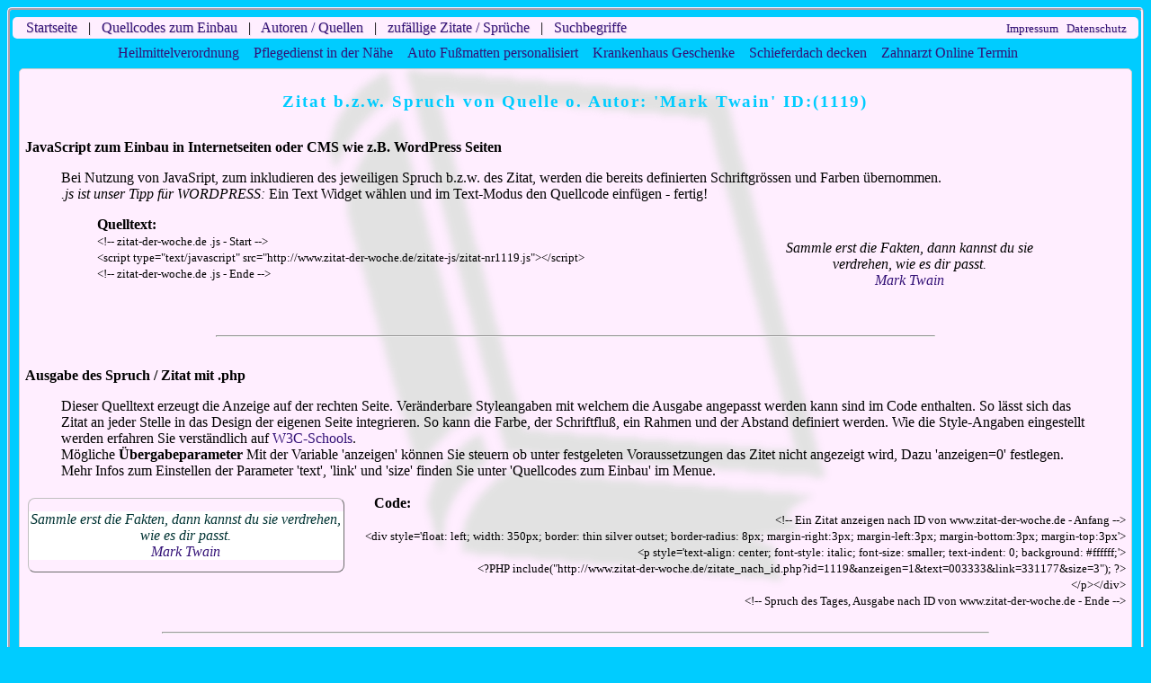

--- FILE ---
content_type: text/html; charset=UTF-8
request_url: http://www.zitat-der-woche.de/quellcode-zitat-anzeigen.php?show_id=1119&zitate_von=Mark%20Twain
body_size: 3885
content:



<!DOCTYPE HTML><html lang="de">
<HEAD><meta charset="utf-8"/>  

<title>Zitate &amp; Spr&uuml;che einbinden | Quellcode - Mark Twain</title>
<META NAME="title" CONTENT="Zitate &amp; Spr&uuml;che einbinden | Quellcode - Mark Twain">



<META NAME="description" CONTENT="Zitate-Sammlung - Mark Twain - Spr&uuml;che, Zitate und Weisheiten zum Einbau in Webseiten - .gif, .php, .js Quellcodes">
<META HTTP-EQUIV="Language" CONTENT="de">

<META NAME="robots" CONTENT="INDEX, FOLLOW">

<META NAME="Revisit" CONTENT="14 days">
<META NAME="keywords" CONTENT="Spr&uuml;che, Weisheiten, Zitate, Mark Twain">
<META HTTP-EQUIV="Expires" CONTENT="0"> 
<META NAME="page-type" CONTENT="Freizeit, Hobby, Webmaster">
<link rel="SHORTCUT ICON" href="favicon.ico">

<link rel="stylesheet" type="text/css" href="http://www.zitat-der-woche.de/style.css">
<meta name="viewport" content="width=device-width, initial-scale=0.6" />


</head>
<body><div id="Seite">

<center>
<div id="nav">

<table width="100%">
<tr>
<td width="80%" valign="middle" align="left">
&nbsp;&nbsp;
<a href="http://www.zitat-der-woche.de/" target="_top" title="Zitat des Tages / Zitate der Woche - Zitatensammlung">Startseite</a>
&nbsp; | &nbsp;
<a href="http://www.zitat-der-woche.de/zitat-in-webseite-einbauen.php" target="_top" title="Zitate und Spr&uuml;che t&auml;glich oder w&ouml;chentlich automatisch wechselnd in der eigenen Seite einf&uuml;gen ">Quellcodes zum Einbau</a>
&nbsp; | &nbsp;
<a href="http://www.zitat-der-woche.de/quellenangaben.php" target="_top" title=" Quellenangabe f&uuml;r alle auf zitat-der-woche.de enthaltenen Spr&uuml;che, Weisheiten oder Kleinzitate bekannter Personen ">Autoren / Quellen</a>
&nbsp; | &nbsp;
<a href="http://www.zitat-der-woche.de/zufalls-zitate-sprueche.php" target="_top" title="33 zuf&auml;llig ausgew&auml;hlte Zitate, Lebensweisheiten oder Spr&uuml;che aus der www.zitat-der-woche.de Datenbank" >zuf&auml;llige Zitate / Spr&uuml;che</a>
&nbsp; | &nbsp;
<a href="http://www.zitat-der-woche.de/zitate_suchworte.php" target="_top" title=" die auf zitat-der-woche.de genutzten Suchworte und Suchbegriffe zum finden anspruchsvoller Spr&uuml;che, Weisheiten oder auch Zitate bekannter Personen ">Suchbegriffe</a>
</td>
<td width="20%" valign="middle" align="right">



<small>
&nbsp;&nbsp;
<a href="http://www.zitat-der-woche.de/impressum.php" target="_blank" title="Impressum">Impressum</a>&nbsp;&nbsp;
<a href="http://www.zitat-der-woche.de/datenschutz.php" target="_blank" title="Datenschutz">Datenschutz</a>
&nbsp;&nbsp;
</small>
</td>
</tr>
</table>

</div>
</center>

<table width="100%"  align="center">
<tr border="1">
<td width="100%" valign="top" align="center">
<!--sphider_noindex-->
<div style='padding:0.1em;'><ul style='text-align:center; list-style:none; margin:1px; padding:1px; '><li style='display:inline; margin-right:16px;'><a href='https://www.physioteam-schweigert.de/leistungen.php' title='Physiotherapie / Heilmittelverordnung Fl&ouml;ha - Physioteam Schweigert.' target='_blank' >Heilmittelverordnung</a></li><li style='display: inline;margin-right:16px;'><a href='https://juli-gmbh.de/pflegedienst/' title='Der zuverl&auml;ssige Pflegedienst in der N&auml;he ist die JuLi GmbH, Chemnitz.' target='_blank' >Pflegedienst in der N&auml;he</a></li><li style='display: inline;margin-right:16px;'><a href='https://baer-autofussmatten.de/' title='Personalisierte Auto Fu&szlig;matten ma&szlig;gefertigt und passgenau. Individuell f&uuml;r mehr als 1000 Fahrzeuge - B&Auml;R-AFC GmbH' target='_blank' >Auto Fu&szlig;matten personalisiert</a></li><li style='display: inline;margin-right:16px;'><a href='http://www.krankenhaus-geschenke.de/' title='Keramik Krankenhaus Geschenke f&uuml;r Freund, Freundin, den Mann oder die Frau.' target='_blank' >Krankenhaus Geschenke</a></li><li style='display: inline;margin-right:16px;'><a href='https://www.schieferdecker-sachsen.de/' title='Dachsysteme Rudolph GmbH in Chemnitz, Dachdecker f&uuml;r Schieferdach und andere g&auml;ngigen Dachformen.' target='_blank' >Schieferdach decken</a></li><li style='display: inline;margin-right:16px;'><a href='http://www.zahnarzt-seiss.de/terminanfrage-online/' title='Der Online Termin beim Zahnarzt in Chemnitz. Dr. med dent Holger Seiss.' target='_blank' >Zahnarzt Online Termin</a></li></ul></div><!--/sphider_noindex-->
</td>
</tr>
</table>

<center>
<table class="main">

  <tr>
  <td align=left width="100%">

  
  <center><h1>Zitat b.z.w. Spruch von Quelle o. Autor: 'Mark Twain' ID:(1119)</h1></center>

  </td>
  </tr>
  
  <tr>
  <td align=left width="100%">

<p>
  <b>JavaScript zum Einbau in Internetseiten oder CMS wie z.B. WordPress Seiten</b><br><blockquote>Bei Nutzung von JavaSript, zum inkludieren des jeweiligen Spruch b.z.w. des Zitat, werden die bereits definierten Schriftgrössen und Farben übernommen.<br>
  <i>.js ist unser Tipp für WORDPRESS:</i> Ein Text Widget wählen und im Text-Modus den Quellcode einfügen - fertig!
  <blockquote>
</p>

<div style='float: right; width: 300px; border: none; margin-right:10px; margin-left:10px; margin-bottom:10px; margin-top:10px'>
<p style='text-align: center; font-style: italic; text-indent: 0; '>
<!-- zitat-der-woche.de .js - Start --> 
<script type="text/javascript" src="http://www.zitat-der-woche.de/zitate-js/zitat-nr1119.js"></script>
<!-- zitat-der-woche.de .js - Ende --> 
</p></div>

<p><b>Quelltext:</b><br><small> 

&lt;!-- zitat-der-woche.de .js - Start --><br>
&lt;script type="text/javascript" src="http://www.zitat-der-woche.de/zitate-js/zitat-nr1119.js">&lt;/script><br>
&lt;!-- zitat-der-woche.de .js - Ende --><br>

</small>
</p>

<br><br><hr width='75%'>  </td>
 </tr>
 
   <tr>
  <td align=left width="100%">

    <p>
  <b>Ausgabe des Spruch / Zitat mit .php</b>

  <blockquote>Dieser Quelltext erzeugt die Anzeige auf der rechten Seite. Veränderbare Styleangaben mit welchem die Ausgabe angepasst werden kann sind im Code enthalten. So lässt sich das Zitat an jeder Stelle in das Design der eigenen Seite integrieren. So kann die Farbe, der Schriftfluß, ein Rahmen und der Abstand definiert werden. Wie die Style-Angaben eingestellt werden erfahren Sie verständlich auf <a href='https://www.w3schools.com/css/default.asp' title='W3CSchools - CSS' target='_top'>W3C-Schools</a>.<br>
  Mögliche <b>&Uuml;bergabeparameter</b> Mit der Variable 'anzeigen' können Sie steuern ob unter festgeleten Voraussetzungen das Zitet nicht angezeigt wird, Dazu 'anzeigen=0' festlegen. Mehr Infos zum Einstellen der Parameter 'text', 'link' und 'size' finden Sie unter 'Quellcodes zum Einbau' im Menue.
  </blockquote>
</p>

  </td>
  </tr>
  
    <tr>
  <td align=right width="100%">


<div style='float: left; width: 350px; border: thin silver outset; border-radius: 8px; margin-right:3px; margin-left:3px; margin-bottom:3px; margin-top:3px'>
<p style='text-align: center; font-style: italic; font-size: smaller; text-indent: 0; background: #ffffff;'>


<font size='3' color='#003333'>
Sammle erst die Fakten, dann kannst du sie verdrehen, wie es dir passt.</font><br /><i><a href="http://www.zitat-der-woche.de/zitatesammlung_Mark+Twain/" title="Autor/in o. Quelle des Zitat der Woche / Tageszitat ist: Mark Twain "><font size='3' color='#331177'>
Mark Twain</font></a></i></p></div>

<div style='float: left; margin-left:30px;' ><b>Code:</b></div><br>
<small>
&lt;!-- Ein Zitat anzeigen nach ID von www.zitat-der-woche.de - Anfang --><br>  
&lt;div style='float: left; width: 350px; border: thin silver outset; border-radius: 8px; margin-right:3px; margin-left:3px; margin-bottom:3px; margin-top:3px'><br>
&lt;p style='text-align: center; font-style: italic; font-size: smaller; text-indent: 0; background: #ffffff;'><br>
&lt;?PHP include("http://www.zitat-der-woche.de/zitate_nach_id.php?id=1119&anzeigen=1&text=003333&link=331177&size=3"); ?><br>
&lt;/p>&lt;/div><br>
&lt;!-- Spruch des Tages, Ausgabe nach ID von www.zitat-der-woche.de - Ende -->
</small>

<br><br><hr width='75%'>  </td>
 </tr>

<tr>
	<td align="left" valign="top">

	


<p>
Bild, schwarze Schrift:<br>

<div style='float: right; width: 360px; border: none; margin-right:5px; margin-left:5px; margin-bottom:3px; margin-top:3px'>
<p style='text-align: center; font-style: italic; font-size: smaller; text-indent: 0; background: #00ccff;'>
<img src='http://www.zitat-der-woche.de/zitate_images/zitat-nr-1119.gif' border='0' width='350' title='Zitat der Woche - Mark Twain' alt='Zitat von Autor b.z.w. Quelle Mark Twain auf zitat-der-woche.de - Spruch, Weisheit oder Zitat gratis'></a>
</p></div>

</p>
<p>
<b>Quellcode:</b><small><br><blockquote>
&lt;div style='float: right; width: 360px; border: none; margin-right:5px; margin-left:5px; margin-bottom:3px; margin-top:3px'>
&lt;p style='text-align: center; font-style: italic; font-size: smaller; text-indent: 0; background: #00ccff;'>
&lt;a href='http://www.zitat-der-woche.de/' title='Zitat der Woche / oder Tageszitat auf zitat-der-woche.de' target='_top'>&lt;img src='http://www.zitat-der-woche.de/zitate_images/zitat-nr-1119.gif' border='0' width='350' alt='Zitat von Autor/in b.z.w. Quelle Mark Twain auf zitat-der-woche.de - Spruch, Weisheit oder Zitat gratis'>&lt;/a>
&lt;/p>&lt;/div>
</small><br></blockquote>
</p><hr width='75%'>
<p>
Bild, weisse Schrift:<br>

<div style='float: left; width: 360px; border: none; margin-right:5px; margin-left:5px; margin-bottom:3px; margin-top:3px'>
<p style='text-align: center; font-style: italic; font-size: smaller; text-indent: 0; background: #818181;'>
<a href='http://www.tageszitate.de/' title='Zitat des Tages bzw. der Woche' target='_top'><img src='http://www.zitat-der-woche.de/zitate_images/zitat-weiss-nr-1119.gif' border='0' width='350' title='Zitat der Woche / des Tages von Mark Twain' alt='Zitat oder Spruch von Autor b.z.w. Quelle Mark Twain - zitat-der-woche.de'></a>
</p></div>

</p>
<p>
<b>Quellcode:</b><small><br><blockquote>
&lt;div style='float: left; width: 360px; border: none; margin-right:5px; margin-left:5px; margin-bottom:3px; margin-top:3px'>
&lt;p style='text-align: center; font-style: italic; font-size: smaller; text-indent: 0; background: #818181;'>
&lt;a href='http://www.zitat-der-woche.de/' title='Zitat der Woche / des Tages auf zitat-der-woche.de' target='_top'>&lt;img src='http://www.zitat-der-woche.de/zitate_images/zitat-weiss-nr-1119.gif' border='0' width='350' alt='Zitat oder Spruch von Autor b.z.w. Quelle Mark Twain - zitat-der-woche.de'>&lt;/a>
&lt;/p>&lt;/div>
</small><br></blockquote>
</p><br><p>
Mittels des Quelltext kann das Bild statisch in Webseiten eingebunden werden. Das bild selbst ist ein transparentes .gif Bild und kannselbstverständlich auch ohne die umgebenden &lt;div> und &lt;p> Parameter eingebunden werden. Diese Angaben erleichtern die Anpassung an die eigene Webseite sehr. So können leicht Farben, Schriftfluß, Rahmen und Abst&auml;nde definiert werden. Wie diese Angaben eingestellt werden können erfahren Sie sehr verständlich erkl&auml;rt auf <a href='https://www.w3schools.com/css/default.asp' title='W3CSchools - CSS' target='_top'>W3CSchools im CSS Teil</a>.
</p>
<p>Bei fast 12000 erzeugten Bilder kann es in einzelnen F&auml;llen zu fehlerhafter Darstellung einzelner Zeichen kommen - es w&auml;re nett von Ihnen mir das, zusammen mit der ID, per Mail mitzuteilen. Mail: kontakt[at]zitat-der-woche.de
</p>

	</td>
</tr>
</table>

<br>



<center>
<table class="footer" >
<tr >
<td>
<small>
Tipps: <a href="http://www.webmaster-tools.club/" title='kostenlose Tools für Webmaster'>Webmaster-Tools.Club</a> | <a href="https://www.meine-erste-homepage.com/" title='meine-erste-homepage.com - alles für die erste eigene Internetseite!'>meine-erste-homepage.com</a> - alles für die Webseite!
</small>
</td>
<td>
<small>
ZITAT-DER-WOCHE.DE</small>
</td><tr>
</table>
</center>




	<div id="diverex">

	</div>

</td> 
</tr>
</table>

<br>

</center>

<script type="text/javascript" src="//s7.addthis.com/js/300/addthis_widget.js#pubid=ra-601a6b0d02d3f43e"></script>
</div></body>
</html>    	 		   	    	 		  

--- FILE ---
content_type: text/css
request_url: http://www.zitat-der-woche.de/base.css
body_size: 3984
content:
BODY {
	FONT-SIZE: 1.0em; COLOR: #000000; FONT-FAMILY: verdana;
	background-color: #00ccff;
}

#nav  {
 width: 100%;
 border-right: 0px solid #cccccc;
 border-radius: 5px;
-moz-border-radius: 5px;
 padding: 2 1 1 2;
 margin-top: 5px;
 font-family: Verdana;
 background: #ffeeff;
 text-shadow: 1px 1px 1px rgba(0,0,0,.1);
 }

#Seite {text-align: left;    /* Seiteninhalt wieder links ausrichten */
margin: 0.1em 0;     /* statt der 0 auto f�r mitte */
width: 99%;
padding: 0.2em;
 border-radius: 5px;
-moz-border-radius: 5px;
border: 3px ridge #ffeeff;}

table.main
{

width: 99%;
	text-align: center;
	font-family: Verdana;
	font-size: 1.0em;
	color: #000000;
 border-radius: 5px;
-moz-border-radius: 5px;
	background-color: #ffeeff;
	background-image:url(images/buch-hintergrund.png); 
	background-repeat:no-repeat;
	background-position:center center;
  background-attachment:fixed;
	margin:2px;
	border: 1px #cccccc solid;
	border-spacing: 0px;
	padding: 10px 5px 10px 5px;
}

table.zitat-anzeige
{

width: 100%;
	text-align: center;
 border-radius: 5px;
-moz-border-radius: 5px;
	margin:2px;
	border: 1px #cccccc solid;
	padding: 5px 5px 5px 5px;
}

table.formular
{
	text-align: center;
	font-family: Verdana;
	font-size: 0.9em;
	color: black;
	background-color: #00ccff;
	filter:alpha(opacity=70);
  -moz-opacity:0.7; 
  opacity:0.7; 
	margin: 0px;
	border: 1px #cccccc solid;
 border-radius: 5px;
-moz-border-radius: 5px;
}
table.footer
{
	width: 99%;
	text-align: center;
	font-family: Verdana;
	font-size: 0.9em;
	color: black;
background-color: #ffeeff;
	margin: 0px;
	border: 1px #cccccc solid;
 border-radius: 5px;
-moz-border-radius: 5px;
}
table.aenderung
{
	text-align: center;
	font-family: Verdana;
	font-size: 1.0em;
	color: #cccccc;
	background-color: #00ccff;
		filter:alpha(opacity=70);

  opacity:0.7; 
	margin: 0px;
	border: 0px;
}
table.zitate
{
	text-align: center;
	font-family: Verdana;
	font-size: 1.1em;
	font-style: italic;
	color: black;
	background-color: #ffeeff;
	filter:alpha(opacity=70);
  -moz-opacity:0.7; 
  opacity:0.7; 
	margin: 2px;
	border: 1px #cccccc solid;
}
TR.r1
{
	text-align: center;
	font-family: Verdana;
	font-weight: normal;
	font-size: 1.0em;
	color: #000000;
	background-color: #ffeeff;
	border: 1px #cccccc solid;
	border-spacing: 0px;
}
TR.r2
{
	text-align: center;
	font-family: Verdana;
	font-weight: normal;
	font-size: 1.0em;
	color: #000000;
	background-color: #ffffed;
	border: 1px #cccccc solid;
	border-spacing: 0px;
}
TR.r3
{
	text-align: center;
	font-family: verdana;
	font-weight: normal;
	font-size: 1.0em;
	color: #000000;
	border: 1px #cccccc solid;
	border-spacing: 0px;
}
TD {
	FONT-SIZE: 1.0em; COLOR: #000000; FONT-FAMILY: verdana;
}
TD.source {
	FONT-SIZE: 1.0em; COLOR: #000000; FONT-FAMILY: verdana;
}

P {
   FONT-SIZE: 1.0em; COLOR: #000000; FONT-FAMILY: verdana;
}


H1 {
   color: #00ccff;
   font-size: 1.2em;
   line-height: 1.2em;
   letter-spacing: 0.1em;
}
H2 {
   color: #00ccff;
   font-size: 1.0em;
   line-height: 1.0em;
   letter-spacing: 0.0em;
}
H3{
   color: #00ccff;
   font-size: 1.0em;
   line-height: 1.0em;
   letter-spacing: 0.0em;
}
H4 {
   color: #00ccff;
   font-size: 1.0em;
   line-height: 1.0em;
   letter-spacing: 0.0em;
}

small {
  font-size: 0.8em;
}


A {text-decoration: none; color: #331177; font-size: 1.0em;}
a:hover {text-decoration: underline; color: #0000cc; font-size: 1.0em;}

#diverex {

	font-size: 1.0em;
	margin-bottom: 5px;
	margin-right: 5px;
	margin-top: 5px;
}

INPUT.btn {height:38px;width:100px;font-size:1.0em;text-align:center;text-valign:middle;}
INPUT.yellow {height:34px;background-color: #ffeeff; font-size: 1.0em;}

#diverex a {
	color: #00205D;
	text-decoration: none;
}

#diverex a:hover {
	color: #0000cc;
	text-decoration: none;
}


--- FILE ---
content_type: text/css
request_url: http://www.zitat-der-woche.de/1080up.css
body_size: 4210
content:
BODY {
	FONT-SIZE: 16px; COLOR: #000000; FONT-FAMILY: verdana;
	background-color: #00ccff;
}

#nav  {
	
 width: 99%;
 border-right: 0px solid #cccccc;
 border-radius: 5px;
-moz-border-radius: 5px;
 padding: 2 1 1 2;
 margin-top: 5px;
 font-family: Arial, Verdana, Lucida, Geneva, Helvetica, sans-serif;
 background: #ffeeff;
 text-shadow: 1px 1px 1px rgba(0,0,0,.1);
 }

#Seite {text-align: left;    /* Seiteninhalt wieder links ausrichten */
margin: 2px auto;      /* 0 statt auto ist links - standardkonforme horizontale Zentrierung: margin: 2px auto; */
width: 1340px;
padding: 0.1em;
 border-radius: 5px;
-moz-border-radius: 5px;
border: 3px ridge #ffeeff;}

table.main
{
width: 99%;
	text-align: center;
	font-family: Verdana;
	font-weight: normal;
	font-size: 16px;
	color: #000000;
 border-radius: 5px;
-moz-border-radius: 5px;
	background-color: #ffeeff;
	background-image:url(images/buch-hintergrund.png); 
	background-repeat:no-repeat;
	background-position:center center;
  background-attachment:fixed;
	margin:2px;
	border: 1px #cccccc solid;
	border-spacing: 0px;
	padding: 10px 5px 10px 5px;
}
table.zitat-anzeige
{

width: 100%;
	text-align: center;
 border-radius: 5px;
-moz-border-radius: 5px;
	margin:2px;
	border: 1px #cccccc solid;
	padding: 5px 5px 5px 5px;
}
table.formular
{
	text-align: center;
	font-family: Times New Roman, Times, serif;
	font-size: 14px;
	font-weight: normal;
	color: black;
	background-color: #00ccff;
	filter:alpha(opacity=70);
  -moz-opacity:0.7; 
  opacity:0.7; 
	margin: 0px;
	border: 1px #cccccc solid;
 border-radius: 5px;
-moz-border-radius: 5px;
}
table.footer
{
	width: 99%;
	text-align: center;
	font-family: Verdana;
	font-size: 14px;
	color: black;
background-color: #ffeeff;
	margin: 0px;
	border: 1px #cccccc solid;
 border-radius: 5px;
-moz-border-radius: 5px;
}
table.aenderung
{
	text-align: center;
	font-family: Times New Roman, Times, serif;
	font-size: 12px;
	font-weight: medium;
	color: #cccccc;
	background-color: #00ccff;
		filter:alpha(opacity=50);
  -moz-opacity:0.5; 
  opacity:0.5; 
	margin: 0px;
	border: 0px;
}
table.zitate
{
	text-align: center;
	font-family: Times New Roman, Times, serif;
	font-size: 16px;
	font-weight: normal;
	font-style: italic;
	color: black;
	background-color: #ffeeff;
	filter:alpha(opacity=70);
  -moz-opacity:0.7; 
  opacity:0.7; 
	margin: 2px;
	border: 1px #cccccc solid;
}
TR.r1
{
	text-align: center;
	font-family: Verdana;
	font-weight: normal;
	font-size: 16px;
	color: #000000;
	background-color: #ffeeff;
	border: 1px #cccccc solid;
	border-spacing: 0px;
}
TR.r2
{
	text-align: center;
	font-family: Verdana;
	font-weight: normal;
	font-size: 16px;
	color: #000000;
	background-color: #ffffed;
	border: 1px #cccccc solid;
	border-spacing: 0px;
}
TR.r3
{
	text-align: center;
	font-family: verdana;
	font-weight: normal;
	font-size: 16px;
	color: #000000;
	border: 1px #cccccc solid;
	border-spacing: 0px;
}
TD {
	FONT-SIZE: 16px; COLOR: #000000; FONT-FAMILY: verdana;
}
TD.source {
	FONT-SIZE: 14px; COLOR: #000000; FONT-FAMILY: verdana;
}

P {
   FONT-SIZE: 16px; COLOR: #000000; FONT-FAMILY: verdana;
}


H1 {
   color: #00ccff ;
   font-size: 16pt;
   line-height: 16pt;
   letter-spacing: 0.1em;
}
H2 {
   color: #00ccff ;
   font-size: 14pt;
   line-height: 14pt;
   letter-spacing: 0.0em;
}
H3{
   color: #00ccff ;
   font-size: 14pt;
   line-height: 14pt;
   letter-spacing: 0.0em;
}
H4 {
   color: #00ccff  ;
   font-size: 14pt;
   line-height: 13pt;
   letter-spacing: 0.0em;
}

small {
  font-size: 14px;
}


A {text-decoration: none; color: #331177;}
a:hover {text-decoration: underline; color: #0000cc;}

#diverex {

	font-size: 14px;
	margin-bottom:5px;
	margin-right: 5px;
	margin-top: 5px;
}

INPUT.btn {height:24px;width:90px;font-size:16px;text-align:center;text-valign:middle;}
INPUT.yellow {height:20px;background-color: #ffeeff; font-size: 16px;}

#diverex a {
	color: #00205D;
	text-decoration: none;
}

#diverex a:hover {
	color: #0000cc;
	text-decoration: none;
}


--- FILE ---
content_type: text/javascript
request_url: http://www.zitat-der-woche.de/zitate-js/zitat-nr1119.js
body_size: 252
content:
document.write('Sammle erst die Fakten, dann kannst du sie verdrehen, wie es dir passt.<br /><i><a href="http://www.zitat-der-woche.de/zitatesammlung_Mark Twain/" title="Autor b.z.w. Quelle auf zitat-der-woche.de ist: Mark Twain ">Mark Twain</a></i>');